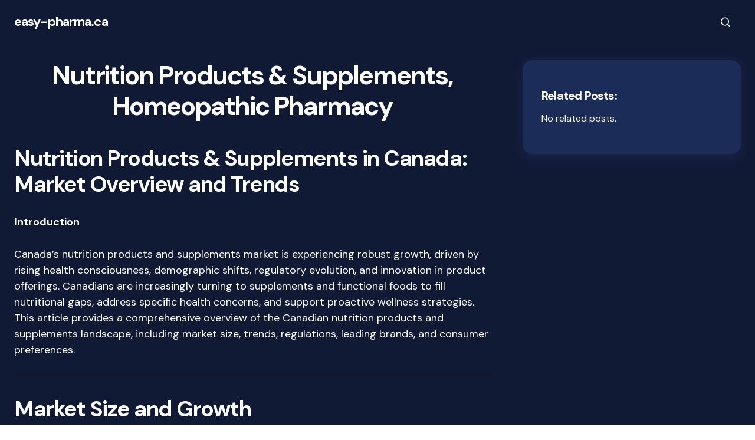

--- FILE ---
content_type: text/html; charset=UTF-8
request_url: https://easy-pharma.ca/
body_size: 13509
content:
<!doctype html>
<html lang="en-US">
<head>
	<meta charset="UTF-8" />
	<meta name="viewport" content="width=device-width, initial-scale=1" />
	<link rel="profile" href="https://gmpg.org/xfn/11" />

	<meta name='robots' content='index, follow, max-image-preview:large, max-snippet:-1, max-video-preview:-1' />

	<!-- This site is optimized with the Yoast SEO Premium plugin v26.6 (Yoast SEO v26.6) - https://yoast.com/wordpress/plugins/seo/ -->
	<title>Nutrition Products &amp; Supplements, Homeopathic Pharmacy</title>
	<meta name="description" content="Easy-Pharma is the best online pharmacy to buy Supplements, Medicines, Homeopathic, Essential Oils, Genacol Anti Inflammatory &amp; Nutritional health products" />
	<link rel="canonical" href="https://easy-pharma.ca/" />
	<meta property="og:locale" content="en_US" />
	<meta property="og:type" content="website" />
	<meta property="og:title" content="Nutrition Products &amp; Supplements, Homeopathic Pharmacy" />
	<meta property="og:description" content="Easy-Pharma is the best online pharmacy to buy Supplements, Medicines, Homeopathic, Essential Oils, Genacol Anti Inflammatory &amp; Nutritional health products" />
	<meta property="og:url" content="https://easy-pharma.ca/" />
	<meta property="og:site_name" content="easy-pharma.ca" />
	<meta property="article:modified_time" content="2025-12-24T11:12:50+00:00" />
	<meta name="twitter:card" content="summary_large_image" />
	<script type="application/ld+json" class="yoast-schema-graph">{"@context":"https://schema.org","@graph":[{"@type":"WebPage","@id":"https://easy-pharma.ca/","url":"https://easy-pharma.ca/","name":"Nutrition Products & Supplements, Homeopathic Pharmacy","isPartOf":{"@id":"https://easy-pharma.ca/#website"},"datePublished":"2025-12-24T09:06:47+00:00","dateModified":"2025-12-24T11:12:50+00:00","description":"Easy-Pharma is the best online pharmacy to buy Supplements, Medicines, Homeopathic, Essential Oils, Genacol Anti Inflammatory & Nutritional health products","breadcrumb":{"@id":"https://easy-pharma.ca/#breadcrumb"},"inLanguage":"en-US","potentialAction":[{"@type":"ReadAction","target":["https://easy-pharma.ca/"]}]},{"@type":"BreadcrumbList","@id":"https://easy-pharma.ca/#breadcrumb","itemListElement":[{"@type":"ListItem","position":1,"name":"Home"}]},{"@type":"WebSite","@id":"https://easy-pharma.ca/#website","url":"https://easy-pharma.ca/","name":"easy-pharma.ca","description":"","potentialAction":[{"@type":"SearchAction","target":{"@type":"EntryPoint","urlTemplate":"https://easy-pharma.ca/?s={search_term_string}"},"query-input":{"@type":"PropertyValueSpecification","valueRequired":true,"valueName":"search_term_string"}}],"inLanguage":"en-US"}]}</script>
	<!-- / Yoast SEO Premium plugin. -->


<link rel='dns-prefetch' href='//fonts.googleapis.com' />
<link href='https://fonts.gstatic.com' crossorigin rel='preconnect' />
<style id='wp-img-auto-sizes-contain-inline-css'>
img:is([sizes=auto i],[sizes^="auto," i]){contain-intrinsic-size:3000px 1500px}
/*# sourceURL=wp-img-auto-sizes-contain-inline-css */
</style>
<style id='wp-block-library-inline-css'>
:root{--wp-block-synced-color:#7a00df;--wp-block-synced-color--rgb:122,0,223;--wp-bound-block-color:var(--wp-block-synced-color);--wp-editor-canvas-background:#ddd;--wp-admin-theme-color:#007cba;--wp-admin-theme-color--rgb:0,124,186;--wp-admin-theme-color-darker-10:#006ba1;--wp-admin-theme-color-darker-10--rgb:0,107,160.5;--wp-admin-theme-color-darker-20:#005a87;--wp-admin-theme-color-darker-20--rgb:0,90,135;--wp-admin-border-width-focus:2px}@media (min-resolution:192dpi){:root{--wp-admin-border-width-focus:1.5px}}.wp-element-button{cursor:pointer}:root .has-very-light-gray-background-color{background-color:#eee}:root .has-very-dark-gray-background-color{background-color:#313131}:root .has-very-light-gray-color{color:#eee}:root .has-very-dark-gray-color{color:#313131}:root .has-vivid-green-cyan-to-vivid-cyan-blue-gradient-background{background:linear-gradient(135deg,#00d084,#0693e3)}:root .has-purple-crush-gradient-background{background:linear-gradient(135deg,#34e2e4,#4721fb 50%,#ab1dfe)}:root .has-hazy-dawn-gradient-background{background:linear-gradient(135deg,#faaca8,#dad0ec)}:root .has-subdued-olive-gradient-background{background:linear-gradient(135deg,#fafae1,#67a671)}:root .has-atomic-cream-gradient-background{background:linear-gradient(135deg,#fdd79a,#004a59)}:root .has-nightshade-gradient-background{background:linear-gradient(135deg,#330968,#31cdcf)}:root .has-midnight-gradient-background{background:linear-gradient(135deg,#020381,#2874fc)}:root{--wp--preset--font-size--normal:16px;--wp--preset--font-size--huge:42px}.has-regular-font-size{font-size:1em}.has-larger-font-size{font-size:2.625em}.has-normal-font-size{font-size:var(--wp--preset--font-size--normal)}.has-huge-font-size{font-size:var(--wp--preset--font-size--huge)}.has-text-align-center{text-align:center}.has-text-align-left{text-align:left}.has-text-align-right{text-align:right}.has-fit-text{white-space:nowrap!important}#end-resizable-editor-section{display:none}.aligncenter{clear:both}.items-justified-left{justify-content:flex-start}.items-justified-center{justify-content:center}.items-justified-right{justify-content:flex-end}.items-justified-space-between{justify-content:space-between}.screen-reader-text{border:0;clip-path:inset(50%);height:1px;margin:-1px;overflow:hidden;padding:0;position:absolute;width:1px;word-wrap:normal!important}.screen-reader-text:focus{background-color:#ddd;clip-path:none;color:#444;display:block;font-size:1em;height:auto;left:5px;line-height:normal;padding:15px 23px 14px;text-decoration:none;top:5px;width:auto;z-index:100000}html :where(.has-border-color){border-style:solid}html :where([style*=border-top-color]){border-top-style:solid}html :where([style*=border-right-color]){border-right-style:solid}html :where([style*=border-bottom-color]){border-bottom-style:solid}html :where([style*=border-left-color]){border-left-style:solid}html :where([style*=border-width]){border-style:solid}html :where([style*=border-top-width]){border-top-style:solid}html :where([style*=border-right-width]){border-right-style:solid}html :where([style*=border-bottom-width]){border-bottom-style:solid}html :where([style*=border-left-width]){border-left-style:solid}html :where(img[class*=wp-image-]){height:auto;max-width:100%}:where(figure){margin:0 0 1em}html :where(.is-position-sticky){--wp-admin--admin-bar--position-offset:var(--wp-admin--admin-bar--height,0px)}@media screen and (max-width:600px){html :where(.is-position-sticky){--wp-admin--admin-bar--position-offset:0px}}

/*# sourceURL=wp-block-library-inline-css */
</style><style id='wp-block-paragraph-inline-css'>
.is-small-text{font-size:.875em}.is-regular-text{font-size:1em}.is-large-text{font-size:2.25em}.is-larger-text{font-size:3em}.has-drop-cap:not(:focus):first-letter{float:left;font-size:8.4em;font-style:normal;font-weight:100;line-height:.68;margin:.05em .1em 0 0;text-transform:uppercase}body.rtl .has-drop-cap:not(:focus):first-letter{float:none;margin-left:.1em}p.has-drop-cap.has-background{overflow:hidden}:root :where(p.has-background){padding:1.25em 2.375em}:where(p.has-text-color:not(.has-link-color)) a{color:inherit}p.has-text-align-left[style*="writing-mode:vertical-lr"],p.has-text-align-right[style*="writing-mode:vertical-rl"]{rotate:180deg}
/*# sourceURL=https://easy-pharma.ca/wp-includes/blocks/paragraph/style.min.css */
</style>
<style id='global-styles-inline-css'>
:root{--wp--preset--aspect-ratio--square: 1;--wp--preset--aspect-ratio--4-3: 4/3;--wp--preset--aspect-ratio--3-4: 3/4;--wp--preset--aspect-ratio--3-2: 3/2;--wp--preset--aspect-ratio--2-3: 2/3;--wp--preset--aspect-ratio--16-9: 16/9;--wp--preset--aspect-ratio--9-16: 9/16;--wp--preset--color--black: #000000;--wp--preset--color--cyan-bluish-gray: #abb8c3;--wp--preset--color--white: #FFFFFF;--wp--preset--color--pale-pink: #f78da7;--wp--preset--color--vivid-red: #cf2e2e;--wp--preset--color--luminous-vivid-orange: #ff6900;--wp--preset--color--luminous-vivid-amber: #fcb900;--wp--preset--color--light-green-cyan: #7bdcb5;--wp--preset--color--vivid-green-cyan: #00d084;--wp--preset--color--pale-cyan-blue: #8ed1fc;--wp--preset--color--vivid-cyan-blue: #0693e3;--wp--preset--color--vivid-purple: #9b51e0;--wp--preset--color--primary: #ffffff;--wp--preset--color--secondary: #ffffff;--wp--preset--color--layout: #F1F1F1;--wp--preset--color--accent: #696981;--wp--preset--color--border: #E1E1E8;--wp--preset--color--blue: #59BACC;--wp--preset--color--green: #58AD69;--wp--preset--color--orange: #FFBC49;--wp--preset--color--red: #e32c26;--wp--preset--color--gray-50: #f8f9fa;--wp--preset--color--gray-100: #f8f9fa;--wp--preset--color--gray-200: #E1E1E8;--wp--preset--gradient--vivid-cyan-blue-to-vivid-purple: linear-gradient(135deg,rgb(6,147,227) 0%,rgb(155,81,224) 100%);--wp--preset--gradient--light-green-cyan-to-vivid-green-cyan: linear-gradient(135deg,rgb(122,220,180) 0%,rgb(0,208,130) 100%);--wp--preset--gradient--luminous-vivid-amber-to-luminous-vivid-orange: linear-gradient(135deg,rgb(252,185,0) 0%,rgb(255,105,0) 100%);--wp--preset--gradient--luminous-vivid-orange-to-vivid-red: linear-gradient(135deg,rgb(255,105,0) 0%,rgb(207,46,46) 100%);--wp--preset--gradient--very-light-gray-to-cyan-bluish-gray: linear-gradient(135deg,rgb(238,238,238) 0%,rgb(169,184,195) 100%);--wp--preset--gradient--cool-to-warm-spectrum: linear-gradient(135deg,rgb(74,234,220) 0%,rgb(151,120,209) 20%,rgb(207,42,186) 40%,rgb(238,44,130) 60%,rgb(251,105,98) 80%,rgb(254,248,76) 100%);--wp--preset--gradient--blush-light-purple: linear-gradient(135deg,rgb(255,206,236) 0%,rgb(152,150,240) 100%);--wp--preset--gradient--blush-bordeaux: linear-gradient(135deg,rgb(254,205,165) 0%,rgb(254,45,45) 50%,rgb(107,0,62) 100%);--wp--preset--gradient--luminous-dusk: linear-gradient(135deg,rgb(255,203,112) 0%,rgb(199,81,192) 50%,rgb(65,88,208) 100%);--wp--preset--gradient--pale-ocean: linear-gradient(135deg,rgb(255,245,203) 0%,rgb(182,227,212) 50%,rgb(51,167,181) 100%);--wp--preset--gradient--electric-grass: linear-gradient(135deg,rgb(202,248,128) 0%,rgb(113,206,126) 100%);--wp--preset--gradient--midnight: linear-gradient(135deg,rgb(2,3,129) 0%,rgb(40,116,252) 100%);--wp--preset--gradient--primary-gradient: var(--cs-color-button);--wp--preset--font-size--small: 13px;--wp--preset--font-size--medium: 20px;--wp--preset--font-size--large: 36px;--wp--preset--font-size--x-large: 42px;--wp--preset--spacing--20: 0.44rem;--wp--preset--spacing--30: 0.67rem;--wp--preset--spacing--40: 1rem;--wp--preset--spacing--50: 1.5rem;--wp--preset--spacing--60: 2.25rem;--wp--preset--spacing--70: 3.38rem;--wp--preset--spacing--80: 5.06rem;--wp--preset--shadow--natural: 6px 6px 9px rgba(0, 0, 0, 0.2);--wp--preset--shadow--deep: 12px 12px 50px rgba(0, 0, 0, 0.4);--wp--preset--shadow--sharp: 6px 6px 0px rgba(0, 0, 0, 0.2);--wp--preset--shadow--outlined: 6px 6px 0px -3px rgb(255, 255, 255), 6px 6px rgb(0, 0, 0);--wp--preset--shadow--crisp: 6px 6px 0px rgb(0, 0, 0);--wp--preset--shadow--standard: 0 5px 25px 0 var(--cs-palete-box-shadow);}:root { --wp--style--global--content-size: 824px;--wp--style--global--wide-size: 1248px; }:where(body) { margin: 0; }.wp-site-blocks > .alignleft { float: left; margin-right: 2em; }.wp-site-blocks > .alignright { float: right; margin-left: 2em; }.wp-site-blocks > .aligncenter { justify-content: center; margin-left: auto; margin-right: auto; }:where(.wp-site-blocks) > * { margin-block-start: 24px; margin-block-end: 0; }:where(.wp-site-blocks) > :first-child { margin-block-start: 0; }:where(.wp-site-blocks) > :last-child { margin-block-end: 0; }:root { --wp--style--block-gap: 24px; }:root :where(.is-layout-flow) > :first-child{margin-block-start: 0;}:root :where(.is-layout-flow) > :last-child{margin-block-end: 0;}:root :where(.is-layout-flow) > *{margin-block-start: 24px;margin-block-end: 0;}:root :where(.is-layout-constrained) > :first-child{margin-block-start: 0;}:root :where(.is-layout-constrained) > :last-child{margin-block-end: 0;}:root :where(.is-layout-constrained) > *{margin-block-start: 24px;margin-block-end: 0;}:root :where(.is-layout-flex){gap: 24px;}:root :where(.is-layout-grid){gap: 24px;}.is-layout-flow > .alignleft{float: left;margin-inline-start: 0;margin-inline-end: 2em;}.is-layout-flow > .alignright{float: right;margin-inline-start: 2em;margin-inline-end: 0;}.is-layout-flow > .aligncenter{margin-left: auto !important;margin-right: auto !important;}.is-layout-constrained > .alignleft{float: left;margin-inline-start: 0;margin-inline-end: 2em;}.is-layout-constrained > .alignright{float: right;margin-inline-start: 2em;margin-inline-end: 0;}.is-layout-constrained > .aligncenter{margin-left: auto !important;margin-right: auto !important;}.is-layout-constrained > :where(:not(.alignleft):not(.alignright):not(.alignfull)){max-width: var(--wp--style--global--content-size);margin-left: auto !important;margin-right: auto !important;}.is-layout-constrained > .alignwide{max-width: var(--wp--style--global--wide-size);}body .is-layout-flex{display: flex;}.is-layout-flex{flex-wrap: wrap;align-items: center;}.is-layout-flex > :is(*, div){margin: 0;}body .is-layout-grid{display: grid;}.is-layout-grid > :is(*, div){margin: 0;}body{padding-top: 0px;padding-right: 0px;padding-bottom: 0px;padding-left: 0px;}a:where(:not(.wp-element-button)){text-decoration: underline;}:root :where(.wp-element-button, .wp-block-button__link){background-color: #32373c;border-width: 0;color: #fff;font-family: inherit;font-size: inherit;font-style: inherit;font-weight: inherit;letter-spacing: inherit;line-height: inherit;padding-top: calc(0.667em + 2px);padding-right: calc(1.333em + 2px);padding-bottom: calc(0.667em + 2px);padding-left: calc(1.333em + 2px);text-decoration: none;text-transform: inherit;}.has-black-color{color: var(--wp--preset--color--black) !important;}.has-cyan-bluish-gray-color{color: var(--wp--preset--color--cyan-bluish-gray) !important;}.has-white-color{color: var(--wp--preset--color--white) !important;}.has-pale-pink-color{color: var(--wp--preset--color--pale-pink) !important;}.has-vivid-red-color{color: var(--wp--preset--color--vivid-red) !important;}.has-luminous-vivid-orange-color{color: var(--wp--preset--color--luminous-vivid-orange) !important;}.has-luminous-vivid-amber-color{color: var(--wp--preset--color--luminous-vivid-amber) !important;}.has-light-green-cyan-color{color: var(--wp--preset--color--light-green-cyan) !important;}.has-vivid-green-cyan-color{color: var(--wp--preset--color--vivid-green-cyan) !important;}.has-pale-cyan-blue-color{color: var(--wp--preset--color--pale-cyan-blue) !important;}.has-vivid-cyan-blue-color{color: var(--wp--preset--color--vivid-cyan-blue) !important;}.has-vivid-purple-color{color: var(--wp--preset--color--vivid-purple) !important;}.has-primary-color{color: var(--wp--preset--color--primary) !important;}.has-secondary-color{color: var(--wp--preset--color--secondary) !important;}.has-layout-color{color: var(--wp--preset--color--layout) !important;}.has-accent-color{color: var(--wp--preset--color--accent) !important;}.has-border-color{color: var(--wp--preset--color--border) !important;}.has-blue-color{color: var(--wp--preset--color--blue) !important;}.has-green-color{color: var(--wp--preset--color--green) !important;}.has-orange-color{color: var(--wp--preset--color--orange) !important;}.has-red-color{color: var(--wp--preset--color--red) !important;}.has-gray-50-color{color: var(--wp--preset--color--gray-50) !important;}.has-gray-100-color{color: var(--wp--preset--color--gray-100) !important;}.has-gray-200-color{color: var(--wp--preset--color--gray-200) !important;}.has-black-background-color{background-color: var(--wp--preset--color--black) !important;}.has-cyan-bluish-gray-background-color{background-color: var(--wp--preset--color--cyan-bluish-gray) !important;}.has-white-background-color{background-color: var(--wp--preset--color--white) !important;}.has-pale-pink-background-color{background-color: var(--wp--preset--color--pale-pink) !important;}.has-vivid-red-background-color{background-color: var(--wp--preset--color--vivid-red) !important;}.has-luminous-vivid-orange-background-color{background-color: var(--wp--preset--color--luminous-vivid-orange) !important;}.has-luminous-vivid-amber-background-color{background-color: var(--wp--preset--color--luminous-vivid-amber) !important;}.has-light-green-cyan-background-color{background-color: var(--wp--preset--color--light-green-cyan) !important;}.has-vivid-green-cyan-background-color{background-color: var(--wp--preset--color--vivid-green-cyan) !important;}.has-pale-cyan-blue-background-color{background-color: var(--wp--preset--color--pale-cyan-blue) !important;}.has-vivid-cyan-blue-background-color{background-color: var(--wp--preset--color--vivid-cyan-blue) !important;}.has-vivid-purple-background-color{background-color: var(--wp--preset--color--vivid-purple) !important;}.has-primary-background-color{background-color: var(--wp--preset--color--primary) !important;}.has-secondary-background-color{background-color: var(--wp--preset--color--secondary) !important;}.has-layout-background-color{background-color: var(--wp--preset--color--layout) !important;}.has-accent-background-color{background-color: var(--wp--preset--color--accent) !important;}.has-border-background-color{background-color: var(--wp--preset--color--border) !important;}.has-blue-background-color{background-color: var(--wp--preset--color--blue) !important;}.has-green-background-color{background-color: var(--wp--preset--color--green) !important;}.has-orange-background-color{background-color: var(--wp--preset--color--orange) !important;}.has-red-background-color{background-color: var(--wp--preset--color--red) !important;}.has-gray-50-background-color{background-color: var(--wp--preset--color--gray-50) !important;}.has-gray-100-background-color{background-color: var(--wp--preset--color--gray-100) !important;}.has-gray-200-background-color{background-color: var(--wp--preset--color--gray-200) !important;}.has-black-border-color{border-color: var(--wp--preset--color--black) !important;}.has-cyan-bluish-gray-border-color{border-color: var(--wp--preset--color--cyan-bluish-gray) !important;}.has-white-border-color{border-color: var(--wp--preset--color--white) !important;}.has-pale-pink-border-color{border-color: var(--wp--preset--color--pale-pink) !important;}.has-vivid-red-border-color{border-color: var(--wp--preset--color--vivid-red) !important;}.has-luminous-vivid-orange-border-color{border-color: var(--wp--preset--color--luminous-vivid-orange) !important;}.has-luminous-vivid-amber-border-color{border-color: var(--wp--preset--color--luminous-vivid-amber) !important;}.has-light-green-cyan-border-color{border-color: var(--wp--preset--color--light-green-cyan) !important;}.has-vivid-green-cyan-border-color{border-color: var(--wp--preset--color--vivid-green-cyan) !important;}.has-pale-cyan-blue-border-color{border-color: var(--wp--preset--color--pale-cyan-blue) !important;}.has-vivid-cyan-blue-border-color{border-color: var(--wp--preset--color--vivid-cyan-blue) !important;}.has-vivid-purple-border-color{border-color: var(--wp--preset--color--vivid-purple) !important;}.has-primary-border-color{border-color: var(--wp--preset--color--primary) !important;}.has-secondary-border-color{border-color: var(--wp--preset--color--secondary) !important;}.has-layout-border-color{border-color: var(--wp--preset--color--layout) !important;}.has-accent-border-color{border-color: var(--wp--preset--color--accent) !important;}.has-border-border-color{border-color: var(--wp--preset--color--border) !important;}.has-blue-border-color{border-color: var(--wp--preset--color--blue) !important;}.has-green-border-color{border-color: var(--wp--preset--color--green) !important;}.has-orange-border-color{border-color: var(--wp--preset--color--orange) !important;}.has-red-border-color{border-color: var(--wp--preset--color--red) !important;}.has-gray-50-border-color{border-color: var(--wp--preset--color--gray-50) !important;}.has-gray-100-border-color{border-color: var(--wp--preset--color--gray-100) !important;}.has-gray-200-border-color{border-color: var(--wp--preset--color--gray-200) !important;}.has-vivid-cyan-blue-to-vivid-purple-gradient-background{background: var(--wp--preset--gradient--vivid-cyan-blue-to-vivid-purple) !important;}.has-light-green-cyan-to-vivid-green-cyan-gradient-background{background: var(--wp--preset--gradient--light-green-cyan-to-vivid-green-cyan) !important;}.has-luminous-vivid-amber-to-luminous-vivid-orange-gradient-background{background: var(--wp--preset--gradient--luminous-vivid-amber-to-luminous-vivid-orange) !important;}.has-luminous-vivid-orange-to-vivid-red-gradient-background{background: var(--wp--preset--gradient--luminous-vivid-orange-to-vivid-red) !important;}.has-very-light-gray-to-cyan-bluish-gray-gradient-background{background: var(--wp--preset--gradient--very-light-gray-to-cyan-bluish-gray) !important;}.has-cool-to-warm-spectrum-gradient-background{background: var(--wp--preset--gradient--cool-to-warm-spectrum) !important;}.has-blush-light-purple-gradient-background{background: var(--wp--preset--gradient--blush-light-purple) !important;}.has-blush-bordeaux-gradient-background{background: var(--wp--preset--gradient--blush-bordeaux) !important;}.has-luminous-dusk-gradient-background{background: var(--wp--preset--gradient--luminous-dusk) !important;}.has-pale-ocean-gradient-background{background: var(--wp--preset--gradient--pale-ocean) !important;}.has-electric-grass-gradient-background{background: var(--wp--preset--gradient--electric-grass) !important;}.has-midnight-gradient-background{background: var(--wp--preset--gradient--midnight) !important;}.has-primary-gradient-gradient-background{background: var(--wp--preset--gradient--primary-gradient) !important;}.has-small-font-size{font-size: var(--wp--preset--font-size--small) !important;}.has-medium-font-size{font-size: var(--wp--preset--font-size--medium) !important;}.has-large-font-size{font-size: var(--wp--preset--font-size--large) !important;}.has-x-large-font-size{font-size: var(--wp--preset--font-size--x-large) !important;}
/*# sourceURL=global-styles-inline-css */
</style>

<link rel='stylesheet' id='csco-styles-css' href='https://easy-pharma.ca/wp-content/themes/revision/style.css?ver=1.0.4' media='all' />
<style id='csco-styles-inline-css'>

:root {
	/* Base Font */
	--cs-font-base-family: DM Sans;
	--cs-font-base-size: 1rem;
	--cs-font-base-weight: 400;
	--cs-font-base-style: normal;
	--cs-font-base-letter-spacing: normal;
	--cs-font-base-line-height: 1.55;

	/* Primary Font */
	--cs-font-primary-family: DM Sans;
	--cs-font-primary-size: 1rem;
	--cs-font-primary-weight: 400;
	--cs-font-primary-style: normal;
	--cs-font-primary-letter-spacing: -0.03em;
	--cs-font-primary-text-transform: none;
	--cs-font-primary-line-height: 1.2;

	/* Secondary Font */
	--cs-font-secondary-family: DM Sans;
	--cs-font-secondary-size: 0.875rem;
	--cs-font-secondary-weight: 400;
	--cs-font-secondary-style: normal;
	--cs-font-secondary-letter-spacing: normal;
	--cs-font-secondary-text-transform: none;
	--cs-font-secondary-line-height: 1.55;

	/* Section Headings Font */
	--cs-font-section-headings-family: DM Sans;
	--cs-font-section-headings-size: 0.75rem;
	--cs-font-section-headings-weight: 400;
	--cs-font-section-headings-style: normal;
	--cs-font-section-headings-letter-spacing: 0.1em;
	--cs-font-section-headings-text-transform: uppercase;
	--cs-font-section-headings-line-height: 1.2;

	/* Post Title Font Size */
	--cs-font-post-title-family: DM Sans;
	--cs-font-post-title-weight: 700;
	--cs-font-post-title-size: 3.25rem;
	--cs-font-post-title-letter-spacing: -0.05em;
	--cs-font-post-title-line-height: 1.2;

	/* Post Subbtitle */
	--cs-font-post-subtitle-family: DM Sans;
	--cs-font-post-subtitle-weight: 400;
	--cs-font-post-subtitle-size: 1.125rem;
	--cs-font-post-subtitle-letter-spacing: normal;
	--cs-font-post-subtitle-line-height: 1.55;

	/* Post Category Font */
	--cs-font-category-family: DM Sans;
	--cs-font-category-size: 0.6875rem;
	--cs-font-category-weight: 400;
	--cs-font-category-style: normal;
	--cs-font-category-letter-spacing: 0.1em;
	--cs-font-category-text-transform: uppercase;
	--cs-font-category-line-height: 1.2;

	/* Post Meta Font */
	--cs-font-post-meta-family: DM Sans;
	--cs-font-post-meta-size: 0.9375rem;
	--cs-font-post-meta-weight: 600;
	--cs-font-post-meta-style: normal;
	--cs-font-post-meta-letter-spacing: -0.02em;
	--cs-font-post-meta-text-transform: none;
	--cs-font-post-meta-line-height: 1.2;

	/* Post Content */
	--cs-font-post-content-family: DM Sans;
	--cs-font-post-content-weight: 400;
	--cs-font-post-content-size: 1.125rem;
	--cs-font-post-content-letter-spacing: normal;
	--cs-font-post-content-line-height: 1.55;

	/* Input Font */
	--cs-font-input-family: DM Sans;
	--cs-font-input-size: 0.875rem;
	--cs-font-input-weight: 400;
	--cs-font-input-style: normal;
	--cs-font-input-line-height: 1.55rem;
	--cs-font-input-letter-spacing: normal;
	--cs-font-input-text-transform: none;

	/* Entry Title Font Size */
	--cs-font-entry-title-family: DM Sans;
	--cs-font-entry-title-weight: 700;
	--cs-font-entry-title-letter-spacing: -0.04em;
	--cs-font-entry-title-line-height: 1.2;

	/* Entry Excerpt */
	--cs-font-entry-excerpt-family: DM Sans;
	--cs-font-entry-excerpt-weight: 400;
	--cs-font-entry-excerpt-size: 1rem;
	--cs-font-entry-excerpt-letter-spacing: normal;
	--cs-font-entry-excerpt-line-height: 1.55;

	/* Logos --------------- */

	/* Main Logo */
	--cs-font-main-logo-family: DM Sans;
	--cs-font-main-logo-size: 1.375rem;
	--cs-font-main-logo-weight: 700;
	--cs-font-main-logo-style: normal;
	--cs-font-main-logo-letter-spacing: -0.04em;
	--cs-font-main-logo-text-transform: none;

	/* Footer Logo */
	--cs-font-footer-logo-family: DM Sans;
	--cs-font-footer-logo-size: 1.375rem;
	--cs-font-footer-logo-weight: 700;
	--cs-font-footer-logo-style: normal;
	--cs-font-footer-logo-letter-spacing: -0.04em;
	--cs-font-footer-logo-text-transform: none;

	/* Headings --------------- */

	/* Headings */
	--cs-font-headings-family: DM Sans;
	--cs-font-headings-weight: 700;
	--cs-font-headings-style: normal;
	--cs-font-headings-line-height: 1.2;
	--cs-font-headings-letter-spacing: -0.04em;
	--cs-font-headings-text-transform: none;

	/* Menu Font --------------- */

	/* Menu */
	/* Used for main top level menu elements. */
	--cs-font-menu-family: DM Sans;
	--cs-font-menu-size: 1rem;
	--cs-font-menu-weight: 600;
	--cs-font-menu-style: normal;
	--cs-font-menu-letter-spacing: -0.03em;
	--cs-font-menu-text-transform: none;
	--cs-font-menu-line-height: 1.2;

	/* Submenu Font */
	/* Used for submenu elements. */
	--cs-font-submenu-family: DM Sans;
	--cs-font-submenu-size: 1rem;
	--cs-font-submenu-weight: 600;
	--cs-font-submenu-style: normal;
	--cs-font-submenu-letter-spacing: -0.03em;
	--cs-font-submenu-text-transform: none;
	--cs-font-submenu-line-height: 1.2;

	/* Footer Menu */
	--cs-font-footer-menu-family: DM Sans;
	--cs-font-footer-menu-size: 0.75rem;
	--cs-font-footer-menu-weight: 800;
	--cs-font-footer-menu-style: normal;
	--cs-font-footer-menu-letter-spacing: 0.1em;
	--cs-font-footer-menu-text-transform: uppercase;
	--cs-font-footer-menu-line-height: 1.2;

	/* Footer Submenu Font */
	--cs-font-footer-submenu-family: DM Sans;
	--cs-font-footer-submenu-size: 1rem;
	--cs-font-footer-submenu-weight: 600;
	--cs-font-footer-submenu-style: normal;
	--cs-font-footer-submenu-letter-spacing: -0.03m;
	--cs-font-footer-submenu-text-transform: none;
	--cs-font-footer-submenu-line-height: 1.2;
}

/*# sourceURL=csco-styles-inline-css */
</style>
<link rel='stylesheet' id='ab2566a77a18fd1cf36a13a5e80763e9-css' href='https://fonts.googleapis.com/css?family=DM+Sans%3A400%2C400i%2C500i%2C500%2C700%2C700i%2C600%2C800&#038;subset=latin%2Clatin-ext%2Ccyrillic%2Ccyrillic-ext%2Cvietnamese&#038;display=swap&#038;ver=1.0.4' media='all' />
<style id='cs-customizer-output-styles-inline-css'>
:root{--cs-light-primary-color:#ffffff;--cs-dark-primary-color:#FFFFFF;--cs-light-secondary-color:#ffffff;--cs-dark-secondary-color:#CDCDCD;--cs-light-accent-color:#696981;--cs-dark-accent-color:#FFFFFF;--cs-light-site-background-start:#111a35;--cs-dark-site-background-start:#1C1C1C;--cs-light-site-background-end:#111a35;--cs-dark-site-background-end:#1C1C1C;--cs-light-layout-background:#FFFFFF;--cs-dark-layout-background:#222222;--cs-light-offcanvas-background:#FFFFFF;--cs-dark-offcanvas-background:#222222;--cs-light-header-background:#111a35;--cs-dark-header-background:#1C1C1C;--cs-light-header-submenu-background:#111a35;--cs-dark-header-submenu-background:#222222;--cs-light-header-highlight-background:#f2f2f6;--cs-dark-header-highlight-background:#3D3D3D;--cs-light-input-background:#ffffff;--cs-dark-input-background:#222222;--cs-light-input-color:#29294B;--cs-dark-input-color:#FFFFFF;--cs-light-button-background-start:#1c2c59;--cs-dark-button-background-start:#434343;--cs-light-button-background-end:#1c2c59;--cs-dark-button-background-end:#0F0F0F;--cs-light-button-color:#28d4ff;--cs-dark-button-color:#FFFFFF;--cs-light-button-hover-background-start:rgba(40,212,255,0.5);--cs-dark-button-hover-background-start:#383838;--cs-light-button-hover-background-end:rgba(40,212,255,0.5);--cs-dark-button-hover-background-end:#010101;--cs-light-button-hover-color:#FFFFFF;--cs-dark-button-hover-color:#FFFFFF;--cs-light-border-color:#E1E1E8;--cs-dark-border-color:#2E2E2E;--cs-heading-1-font-size:2.5rem;--cs-heading-2-font-size:2.325rem;--cs-heading-3-font-size:2.0625rem;--cs-heading-4-font-size:1.5rem;--cs-heading-5-font-size:1.3125rem;--cs-heading-6-font-size:1.125rem;--cs-header-initial-height:45px;--cs-header-height:45px;--cs-header-border-width:0px;}:root, [data-scheme="light"]{--cs-light-overlay-background-rgb:0,0,0;}:root, [data-scheme="dark"]{--cs-dark-overlay-background-rgb:0,0,0;}.cs-posts-area__home.cs-posts-area__grid{--cs-posts-area-grid-columns:1;}.cs-posts-area__home.cs-archive-grid{--cs-posts-area-grid-row-gap:48px;--cs-entry-title-font-size:1.3125rem;}.cs-posts-area__archive.cs-archive-list{--cs-posts-area-grid-row-gap:40px;--cs-entry-title-font-size:1.5rem;}.cs-read-next .cs-posts-area__read-next{--cs-posts-area-grid-row-gap:40px;}.cs-posts-area__read-next{--cs-entry-title-font-size:1.5rem;}@media (max-width: 991.98px){.cs-posts-area__home.cs-posts-area__grid{--cs-posts-area-grid-columns:2;}.cs-posts-area__home.cs-archive-grid{--cs-posts-area-grid-row-gap:38px;--cs-entry-title-font-size:1.3125rem;}.cs-posts-area__archive.cs-archive-list{--cs-posts-area-grid-row-gap:40px;--cs-entry-title-font-size:1.375rem;}.cs-read-next .cs-posts-area__read-next{--cs-posts-area-grid-row-gap:40px;}.cs-posts-area__read-next{--cs-entry-title-font-size:1.375rem;}}@media (max-width: 767.98px){.cs-posts-area__home.cs-posts-area__grid{--cs-posts-area-grid-columns:1;}}@media (max-width: 575.98px){.cs-posts-area__home.cs-archive-grid{--cs-posts-area-grid-row-gap:40px;--cs-entry-title-font-size:1.3125rem;}.cs-posts-area__archive.cs-archive-list{--cs-entry-title-font-size:1.375rem;}.cs-posts-area__read-next{--cs-entry-title-font-size:1.375rem;}}
/*# sourceURL=cs-customizer-output-styles-inline-css */
</style>
		<style id="wp-custom-css">
			.cs-entry__post-meta .cs-meta-category .post-categories li a, .cs-entry__metabar .cs-reading-time-item .cs-post-reading-time__label,
.navigation.pagination .nav-links > .current,
.cs-scroll-top i, .is-style-cs-contact-form .wpcf7-form label, .cs-offcanvas .widget_nav_menu a, .cs-offcanvas__toggle .cs-icon, .cs-header__nav-inner > li.current-menu-item > a > span, .cs-header__nav-inner > li:hover > a > span, .entry-content > blockquote  {
    color: #001833;
}

.cs-search__form .cs-search__submit {
    color: #ffffff;
}

.cs-entry__post-meta .cs-meta-category .post-categories li a:hover {
    color: rgba(0,24,51,0.7);
}

.cs-entry-prev-next__item,
.cs-search__form .cs-search__submit {
	background: rgba(40, 212, 255, 0.7);
}

.cs-search__form .cs-search__submit:focus, .cs-search__form .cs-search__submit:hover {
    box-shadow: 0px 5px 20px 0px rgb(17 26 53 / 22%);
}

.cs-header__search-toggle:hover i {
    color: #111a35;
}

.navigation.pagination .nav-links > .current 
 {
    color: #ffffff;
    background-color: #28d4ff;
    border-radius: 100px;
}


button:focus, button:hover, input[type=button]:focus, input[type=button]:hover, input[type=reset]:focus, input[type=reset]:hover, input[type=submit]:focus, input[type=submit]:hover, .cs-button:focus, .cs-button:hover, .wp-block-search .wp-block-search__button:hover {
    box-shadow: 0px 5px 20px 0px rgb(255 17 17 / 0%);
}

.archive .cs-page__title,
.archive .cs-page__archive-description {
    max-width: 100%;
}

.cs-entry__post-meta .cs-meta-date {
    color: rgba(255,255,255,0.7);
    font-size: 10px;
}

.cs-footer__logo {
    white-space: normal;
}

@media (min-width: 576px) {
    .is-style-cs-contact-form .wpcf7-form label:nth-child(5) {
        grid-column: 1 / 3;
    }
}

.grecaptcha-badge {
	display: none;
}

.theme-loadmore-button button {
    background: var(--cs-color-button-hover)!important;
}

.navigation.pagination {
    margin-bottom: 30px;
}

.cs-posts-area__pagination {
    flex-direction: column;
    align-items: center;
}

.navigation.pagination .nav-links { 
    justify-content: center;
}

.theme-loadmore-button.active button {
	  pointer-events: none;
    opacity: 0.5;
}

.cs-footer__nav > li > a {
    pointer-events: all;
}

.cs-header__inner-desktop .cs-header__logo img {
    max-height: 35px;
    width: auto;
    margin-bottom: 3px;
}

[data-scheme="dark"] .cs-header__inner .cs-header__logo img {
	filter: invert(99%) sepia(6%) saturate(2%) hue-rotate(9deg) brightness(106%) contrast(100%);
}

.disclaimer {
    font-size: 8px;
    line-height: 12px;
    margin: 10px 0 0;
}

.cs-footer__item {
    padding-top: 1rem;
    padding-bottom: 1rem;
}

.wpcf7-form .hidden-fields-container {
	display: none;
}

.ya-share2__list.ya-share2__list_direction_horizontal > .ya-share2__item {
    width: max-content;
	  margin: 2px 4px 5px 0!important;
}


form.wpcf7-form  {
    display: grid;
    grid-template-columns: 1fr 1fr;
    gap: 1rem;
}

@media (max-width: 575.98px) {
    form.wpcf7-form {
        grid-template-columns: 1fr;
        gap: 0;
    }
	
	form.wpcf7-form label {
    grid-column: 1 / 3;
}
}

 .wpcf7-form label:nth-child(4),
 .wpcf7-form label:nth-child(5){
        grid-column: 1 / 3;	
 }

 .wpcf7-form .wpcf7-submit {
    margin-top: 0.25rem;
    width: max-content;
}

@media (max-width: 991px) {
   .cs-footer__item-inner>.cs-footer__col.cs-col-left:not(:only-child) {
        display: none;
    }
}

.cs-header__inner-desktop {
    padding: 20px 0 0px;
}

#wpca-bar { box-shadow: 0 0 18px rgba(0, 0, 0, .2); } #wpca-bar-content > p { font-size: 15px; line-height: 24px; }

.cs-header__nav-inner > li:hover > a:before {
        background-color: #1c2c59;
    }

.cs-header__nav-inner > li:hover > a > span {
    color: var(--cs-color-button-contrast);
}

.widget_block .yarpp-thumbnail {
    display: flex!important;
    align-items: center;
}

.widget_block .yarpp-thumbnail:not(:last-child) {
    margin-bottom: 10px;
}

.widget_block .yarpp-thumbnail img, .widget_block .yarpp-thumbnail-default img {
    margin-right: 15px;
    min-width: 40px;
    max-width: 40px;
	  min-height: auto;
    border-radius: 10px;
}

.widget_block h3, .widget_block .yarpp-thumbnail-title {
    color: #111a35;
}

.widget_block .yarpp-thumbnails-horizontal .yarpp-thumbnail {
    width: auto;
    height: auto;
    border: 0;
}

.widget_block .yarpp-thumbnail > img, .widget_block .yarpp-thumbnail-default {
    width: auto;
    height: auto;
}

.widget_block .yarpp-related .yarpp-thumbnail-title {
    font-size: 14px;
    font-weight: 400;
	    margin: 0;
    margin-top: 0px;
    width: 100%;
	color: #ffffff;
	    transition: 0.25s;
}

.widget_block .yarpp-thumbnails-horizontal .yarpp-thumbnail:hover .yarpp-thumbnail-title {
	color: #28d4ff;
}

.widget_block .yarpp-related h3 {
    margin-bottom: 10px;
	  font-size: 20px;
	    color: #ffffff;
}

@media (min-width: 1248px) {
	.home .cs-sidebar-disabled .cs-main-content,
    .single .cs-sidebar-disabled .cs-main-content {
        grid-template-columns: minmax(0, 1fr) 370px;
    }
	
}

#primary>.cs-entry__header.cs-entry__header-standard {
    margin-bottom: 15px;
}

.cs-entry-prev-next__item .cs-entry__title {
    font-size: 14px;
}

.cs-entry-prev-next__item {
    padding: 1rem;
}

.cs-entry-prev-next__label {
	font-size: 10px;
}

.cs-widget-area.cs-sidebar__area .widget {
    background: #1c2c59;
}

#primary .cs-entry__header-standard .cs-entry__title {
	  font-size: 44px;
}

.single #primary>.cs-entry__header.cs-entry__header-standard {
    margin-bottom: -10px;
}

.widget.block-5.widget_block {
    background: rgb(255 255 255 / 0%) !important;
    box-shadow: none !important;
    margin-bottom: 0 !important;
    padding: 0 !important;
}

.entry-content blockquote b, .entry-content blockquote strong {
    color: #001833;
}

.cs-search__header h2 {
    color: var(--cs-color-input-contrast);
}

.widget.block-2.widget_block.widget_text {
	display: none;
}
		</style>
		<link rel='stylesheet' id='yarppRelatedCss-css' href='https://easy-pharma.ca/wp-content/plugins/yet-another-related-posts-plugin/style/related.css?ver=5.30.11' media='all' />
<link rel='stylesheet' id='yarpp-thumbnails-css' href='https://easy-pharma.ca/wp-content/plugins/yet-another-related-posts-plugin/style/styles_thumbnails.css?ver=5.30.11' media='all' />
<style id='yarpp-thumbnails-inline-css'>
.yarpp-thumbnails-horizontal .yarpp-thumbnail {width: 160px;height: 200px;margin: 5px;margin-left: 0px;}.yarpp-thumbnail > img, .yarpp-thumbnail-default {width: 150px;height: 150px;margin: 5px;}.yarpp-thumbnails-horizontal .yarpp-thumbnail-title {margin: 7px;margin-top: 0px;width: 150px;}.yarpp-thumbnail-default > img {min-height: 150px;min-width: 150px;}
/*# sourceURL=yarpp-thumbnails-inline-css */
</style>
</head>

<body class="home wp-singular page-template-default page page-id-2 wp-embed-responsive wp-theme-revision cs-page-layout-right cs-navbar-smart-enabled cs-sticky-sidebar-enabled cs-stick-to-top" data-scheme='auto'>



	<div class="cs-site-overlay"></div>

	<div class="cs-offcanvas">
		<div class="cs-offcanvas__header">
			
					<div class="cs-logo">
			<a class="cs-header__logo cs-logo-once " href="https://easy-pharma.ca/">
				easy-pharma.ca			</a>

					</div>
		
			<nav class="cs-offcanvas__nav">
				<span class="cs-offcanvas__toggle" role="button" aria-label="Close mobile menu button"><i class="cs-icon cs-icon-x"></i></span>
			</nav>

					</div>
		<aside class="cs-offcanvas__sidebar">
			<div class="cs-offcanvas__inner cs-offcanvas__area cs-widget-area">
				<div class="widget widget_nav_menu"><div class="menu-main-menu-container"><ul id="menu-main-menu" class="menu">
</ul></div></div>
				
				
				<div class="cs-offcanvas__bottombar">
									</div>
			</div>
		</aside>
	</div>
	
<div id="page" class="cs-site">

	
	<div class="cs-site-inner">

		
		
<div class="cs-header-before"></div>

<header class="cs-header cs-header-stretch">
	<div class="cs-container">
		<div class="cs-header__inner cs-header__inner-desktop">
			<div class="cs-header__col cs-col-left">
										<div class="cs-logo">
			<a class="cs-header__logo cs-logo-once " href="https://easy-pharma.ca/">
				easy-pharma.ca			</a>

					</div>
					</div>

							<div class="cs-header__col cs-col-center">
					<nav class="cs-header__nav"><ul id="menu-main-menu-1" class="cs-header__nav-inner">
</ul></nav>				</div>
			
							<div class="cs-header__col cs-col-right">
							<span class="cs-header__search-toggle" role="button" aria-label="Search">
			<i class="cs-icon cs-icon-search"></i>
		</span>
						</div>
					</div>

		
<div class="cs-header__inner cs-header__inner-mobile">
	<div class="cs-header__col cs-col-left">
						<span class="cs-header__offcanvas-toggle " role="button" aria-label="Mobile menu button">
					<i class="cs-icon cs-icon-menu1"></i>
				</span>
				</div>
	<div class="cs-header__col cs-col-center">
				<div class="cs-logo">
			<a class="cs-header__logo cs-logo-once " href="https://easy-pharma.ca/">
				easy-pharma.ca			</a>

					</div>
			</div>
			<div class="cs-header__col cs-col-right">
					<span class="cs-header__search-toggle" role="button" aria-label="Search">
			<i class="cs-icon cs-icon-search"></i>
		</span>
				</div>
	</div>
		
<div class="cs-search-overlay"></div>

<div class="cs-search">
	<div class="cs-search__header">
				<h2>What are You Looking For?</h2>
		
		<span class="cs-search__close" role="button" aria-label="Close search button">
			<i class="cs-icon cs-icon-x"></i>
		</span>
	</div>

	<div class="cs-search__form-container">
		
<form role="search" method="get" class="cs-search__form cs-form-box" action="https://easy-pharma.ca/">
	<div class="cs-search__group cs-form-group">
		<input required class="cs-search__input" type="search" value="" name="s" placeholder="Start Typing" role="searchbox">

		<button class="cs-search__submit" aria-label="Search" type="submit">
			Search		</button>
	</div>
</form>
	</div>

	</div>
	</div>
</header>

		<section class="cs-custom-content cs-custom-content-header-after"><style>
@media (min-width: 992px) {
    .cs-entry__thumbnail img {
        max-width: 824px;
        margin: auto;
    }
}
</style>

</section>
		<main id="main" class="cs-site-primary">

			
			<div class="cs-site-content cs-sidebar-enabled cs-sidebar-right cs-metabar-disabled">

				
				<div class="cs-container">

					
	
					<div id="content" class="cs-main-content">

						
<div id="primary" class="cs-content-area">
	<div class="cs-entry__header cs-entry__header-standard">
		
<div class="cs-entry__inner cs-entry__content">
		<div class="cs-entry-title-and-subtitle">
		<h1 class="cs-entry__title"><span>Nutrition Products &#038; Supplements, Homeopathic Pharmacy</span></h1>	</div>
</div>
	</div>
	
	
		
		
<div class="cs-entry__wrap">

	
	<div class="cs-entry__container">

		
		<div class="cs-entry__content-wrap">
			
			<div class="entry-content">
				<h2>Nutrition Products &amp; Supplements in Canada: Market Overview and Trends</h2>
<p><strong>Introduction</strong></p>
<p>Canada’s nutrition products and supplements market is experiencing robust growth, driven by rising health consciousness, demographic shifts, regulatory evolution, and innovation in product offerings. Canadians are increasingly turning to supplements and functional foods to fill nutritional gaps, address specific health concerns, and support proactive wellness strategies. This article provides a comprehensive overview of the Canadian nutrition products and supplements landscape, including market size, trends, regulations, leading brands, and consumer preferences.</p>
<hr />
<h2>Market Size and Growth</h2>
<ul>
<li>The Canadian nutrition and supplements market is projected to reach approximately USD 58.6 billion by 2030, growing at a compound annual growth rate (CAGR) of 8.5% from 2022 to 2030.</li>
<li>The broader U.S. and Canada nutritional drinks and supplements market is expected to reach USD 23.45 billion by 2030, with a CAGR of 7.44% from 2025 to 2030.</li>
<li>Retail sales of vitamins, minerals, and other health supplements in Canada reached nearly CAD 1.45 billion in the third quarter of 2023 alone.</li>
<li>The dietary supplements segment is forecasted to surpass USD 4.6 billion by 2029, reflecting Canadians’ growing interest in health and preventive care.</li>
</ul>
<hr />
<h2>Key Growth Drivers</h2>
<ul>
<li><strong>Aging Population:</strong> The proportion of Canadians aged 65 and older is rising, increasing demand for supplements targeting age-related health concerns such as bone health, heart disease, and immune support.</li>
<li><strong>Preventive Healthcare:</strong> Canadians are becoming more proactive about wellness, using supplements to prevent chronic diseases and optimize health.</li>
<li><strong>Chronic Disease Prevalence:</strong> The increase in non-communicable diseases (NCDs) has led to greater adoption of supplements for overall health management.</li>
<li><strong>E-commerce Expansion:</strong> Online platforms have made supplements more accessible, with brands investing in consumer education to improve online shopping experiences.</li>
<li><strong>Government Initiatives:</strong> Canadian government investments in public health and nutrition education are fostering greater awareness and demand for high-quality nutrition products.</li>
</ul>
<hr />
<h2>Regulatory Landscape</h2>
<ul>
<li><strong>Health Canada Oversight:</strong> All supplements and supplemented foods are regulated by Health Canada, which sets standards for safety, efficacy, and labeling.</li>
<li><strong>New Supplemented Foods Regulations:</strong> As of 2022, new regulations require supplemented foods (foods with added vitamins, minerals, amino acids, or other ingredients) to have updated labels and comply with stricter standards by December 31, 2025.
<ul>
<li>Supplemented foods must display a “Supplemented Food Facts” table, listing both core nutrients and all supplemental ingredients.</li>
<li>Products with ingredients that may pose risks to certain populations (e.g., children, pregnant women) must include cautionary statements.</li>
</ul>
</li>
<li><strong>Fee Increases:</strong> Health Canada has proposed higher fees for product and site licenses for natural health products, raising concerns about costs for small businesses and potential impacts on product diversity.</li>
</ul>
<hr />
<h2>Product Categories</h2>
<ul>
<li><strong>Dietary Supplements:</strong> Includes vitamins, minerals, fish oils/omega fatty acids, probiotics, collagen, herbal/traditional supplements, protein powders, and more.</li>
<li><strong>Functional Foods &amp; Supplemented Foods:</strong> Foods fortified with additional nutrients or functional ingredients, such as protein-enriched snacks, collagen-infused drinks, and foods with added caffeine or botanicals.</li>
<li><strong>Clinical Nutrition:</strong> Products designed for medical use, such as enteral nutrition for hospitals and long-term care, are also growing in demand, especially among the elderly.</li>
</ul>
<hr />
<h2>Leading Canadian Brands</h2>
<p>Canada boasts a strong roster of domestic supplement brands, many of which are recognized for quality, innovation, and specialization:</p>
<table>
<thead>
<tr>
<th>Brand</th>
<th>Specialty/Key Products</th>
</tr>
</thead>
<tbody>
<tr>
<td>Magnum Nutraceuticals</td>
<td>Sports nutrition, pre-workout, protein powders</td>
</tr>
<tr>
<td>Mammoth Supplements</td>
<td>Muscle gain, multi-vitamins, protein bars</td>
</tr>
<tr>
<td>HD Muscle</td>
<td>Body supplements, metabolism boosters</td>
</tr>
<tr>
<td>Perfect Sports</td>
<td>Whey protein isolate, plant-based protein</td>
</tr>
<tr>
<td>Genuine Health</td>
<td>Vitamins, minerals, omega-3, probiotics</td>
</tr>
<tr>
<td>Aeryon Wellness</td>
<td>Female-focused hormonal support</td>
</tr>
<tr>
<td>Purica</td>
<td>Medicinal mushrooms, stress and immune support</td>
</tr>
<tr>
<td>Organika</td>
<td>Herbal supplements, ashwagandha, sleep aids</td>
</tr>
<tr>
<td>Sisu</td>
<td>Calcium, magnesium, vitamin D, bone health</td>
</tr>
<tr>
<td>Canadian Protein</td>
<td>Whey protein isolate, plant-based proteins</td>
</tr>
<tr>
<td>Ballistic Labs</td>
<td>Vegan supplements, performance nutrition</td>
</tr>
<tr>
<td>New Roots Herbal</td>
<td>Condition-specific, natural formulas</td>
</tr>
<tr>
<td>Natural Factors</td>
<td>Organic protein powders, stress relief</td>
</tr>
<tr>
<td>LeanFit</td>
<td>Whey and plant-based protein powders</td>
</tr>
<tr>
<td>Aqua Omega</td>
<td>Omega-3 fatty acid supplements</td>
</tr>
<tr>
<td>Iron Brothers</td>
<td>Testosterone boosters, pre-workout formulas</td>
</tr>
</tbody>
</table>
<p>These brands are widely available through online retailers, specialty supplement stores, and mainstream outlets like Popeye’s Supplements and Body Energy Club.</p>
<hr />
<h2>Consumer Trends and Preferences</h2>
<ul>
<li><strong>Protein Everywhere:</strong> Demand for protein-enriched foods and beverages is surging, with consumers seeking convenient sources of protein in snacks, drinks, and even novel formats like noodles and waffles.</li>
<li><strong>Clean Label and Transparency:</strong> Shoppers increasingly favor products with simple, recognizable ingredients, clear labeling, and third-party testing.</li>
<li><strong>Personalization:</strong> There is growing interest in supplements tailored to individual needs, such as age, gender, activity level, or specific health goals.</li>
<li><strong>Gut Health:</strong> Probiotics and digestive health supplements are gaining traction, driven by social media and increased awareness of the gut-brain connection.</li>
<li><strong>CBD and Botanicals:</strong> Cannabidiol (CBD) products and herbal supplements (e.g., ashwagandha, medicinal mushrooms) are rising in popularity for their perceived benefits in stress relief, sleep, and mood management.</li>
<li><strong>Sustainability:</strong> Consumers are paying more attention to the environmental impact of supplements, favoring brands that prioritize sustainable sourcing and packaging.</li>
</ul>
<hr />
<h2>Challenges and Opportunities</h2>
<ul>
<li><strong>Regulatory Compliance:</strong> The evolving regulatory environment requires ongoing adaptation by manufacturers to ensure compliance, particularly with new labeling and ingredient standards.</li>
<li><strong>Innovation vs. Cost:</strong> Higher regulatory fees and stricter standards may challenge smaller businesses, but also drive innovation and quality improvements.</li>
<li><strong>Aging Demographics:</strong> The growing elderly population presents opportunities for specialized supplements addressing cognitive health, bone density, and chronic disease management.</li>
<li><strong>Digital Engagement:</strong> Brands that invest in consumer education and digital marketing are better positioned to capture the growing e-commerce segment.</li>
</ul>
<hr />
<h2>Conclusion</h2>
<p>Canada’s nutrition products and supplements market is dynamic and rapidly expanding, fueled by demographic shifts, rising health awareness, and a strong regulatory framework. Canadian consumers are increasingly seeking high-quality, innovative products to support their health and wellness goals, creating opportunities for both established brands and new entrants. As regulations evolve and trends shift toward personalization, sustainability, and transparency, the market is set to remain vibrant and competitive in the years ahead.</p>
			</div>

					</div>

		
	</div>

	</div>

		
	
	
</div>

	<aside id="secondary" class="cs-widget-area cs-sidebar__area">
		<div class="cs-sidebar__inner">
			
			<div class="widget block-2 widget_block widget_text">
<p></p>
</div>			<div class="widget widget_block">
				<div class='yarpp yarpp-related yarpp-related-shortcode yarpp-related-none yarpp-template-thumbnails'>
<!-- YARPP Thumbnails -->
<h3>Related posts:</h3>
<p>No related posts.</p>
</div>
			</div>

			
		</div>
	</aside>

							
						</div>

						
					</div>

					
				</div>

				
			</main>

		
		
<footer class="cs-footer">
	<div class="cs-container">
		<div class="cs-footer__item">
			<div class="cs-footer__item-inner">
				<div class="cs-footer__col cs-col-left">
							<div class="cs-logo">
			<a class="cs-footer__logo cs-logo-once" href="https://easy-pharma.ca/">
				easy-pharma.ca			</a>

					</div>
																</div>
									<div class="cs-footer__col cs-col-right">
									<div class="cs-footer__nav-menu">
							</div>
								</div>
							</div>
							<div class="cs-footer__item-inner-bottom">
								<div class="cs-footer__copyright">
				© 2026 easy-pharma.ca. All rights reserved			</div>
						<div class="disclaimer"></div>
						</div>
					</div>
	</div>
</footer>

			<button class="cs-scroll-top" role="button" aria-label="Scroll to top button">
				<i class="cs-icon-chevron-up"></i>
				<div class="cs-scroll-top-border">
					<svg width="49" height="49" viewBox="0 0 49 49">
						<path d="M24.5,2 a22.5,22.5 0 0,1 0,45 a22.5,22.5 0 0,1 0,-45" style="stroke-width: 2; fill: none;"></path>
					</svg>
				</div>
				<div class="cs-scroll-top-progress">
					<svg width="49" height="49" viewBox="0 0 49 49">
						<path d="M24.5,2 a22.5,22.5 0 0,1 0,45 a22.5,22.5 0 0,1 0,-45" style="stroke-width: 2; fill: none;"></path>
					</svg>
				</div>
			</button>
		
		
	</div>

	
</div>


<script type="speculationrules">
{"prefetch":[{"source":"document","where":{"and":[{"href_matches":"/*"},{"not":{"href_matches":["/wp-*.php","/wp-admin/*","/wp-content/uploads/*","/wp-content/*","/wp-content/plugins/*","/wp-content/themes/revision/*","/*\\?(.+)"]}},{"not":{"selector_matches":"a[rel~=\"nofollow\"]"}},{"not":{"selector_matches":".no-prefetch, .no-prefetch a"}}]},"eagerness":"conservative"}]}
</script>
<script id="csco-scripts-js-extra">
var csLocalize = {"siteSchemeMode":"system","siteSchemeToogle":""};
//# sourceURL=csco-scripts-js-extra
</script>
<script src="https://easy-pharma.ca/wp-content/themes/revision/assets/js/scripts.js?ver=1.0.4" id="csco-scripts-js"></script>

<script defer src="https://static.cloudflareinsights.com/beacon.min.js/vcd15cbe7772f49c399c6a5babf22c1241717689176015" integrity="sha512-ZpsOmlRQV6y907TI0dKBHq9Md29nnaEIPlkf84rnaERnq6zvWvPUqr2ft8M1aS28oN72PdrCzSjY4U6VaAw1EQ==" data-cf-beacon='{"version":"2024.11.0","token":"0559482ea652498f801455d99ef1509c","r":1,"server_timing":{"name":{"cfCacheStatus":true,"cfEdge":true,"cfExtPri":true,"cfL4":true,"cfOrigin":true,"cfSpeedBrain":true},"location_startswith":null}}' crossorigin="anonymous"></script>
</body>
</html>
